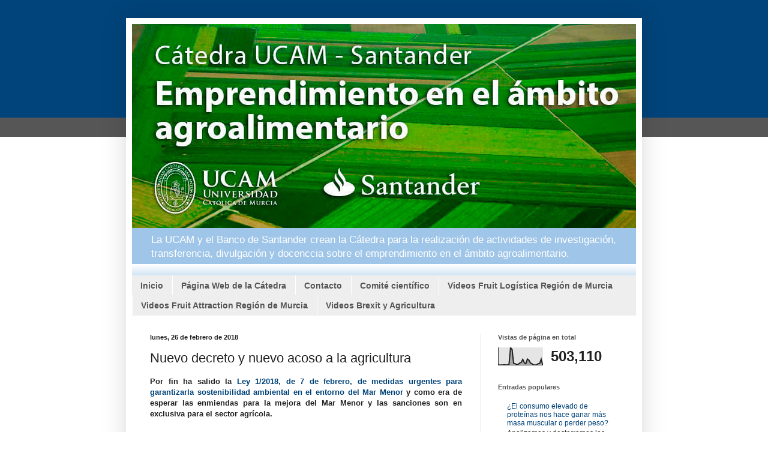

--- FILE ---
content_type: text/html; charset=UTF-8
request_url: https://catedraagro.ucam.edu/2018/02/nuevo-decreto-y-nuevo-acoso-la.html
body_size: 13788
content:
<!DOCTYPE html>
<html class='v2' dir='ltr' lang='es'>
<head>
<link href='https://www.blogger.com/static/v1/widgets/335934321-css_bundle_v2.css' rel='stylesheet' type='text/css'/>
<meta content='width=1100' name='viewport'/>
<meta content='text/html; charset=UTF-8' http-equiv='Content-Type'/>
<meta content='blogger' name='generator'/>
<link href='https://catedraagro.ucam.edu/favicon.ico' rel='icon' type='image/x-icon'/>
<link href='http://catedraagro.ucam.edu/2018/02/nuevo-decreto-y-nuevo-acoso-la.html' rel='canonical'/>
<link rel="alternate" type="application/atom+xml" title="Cátedra Emprendimiento en el Ámbito Agroalimentario - Atom" href="https://catedraagro.ucam.edu/feeds/posts/default" />
<link rel="alternate" type="application/rss+xml" title="Cátedra Emprendimiento en el Ámbito Agroalimentario - RSS" href="https://catedraagro.ucam.edu/feeds/posts/default?alt=rss" />
<link rel="service.post" type="application/atom+xml" title="Cátedra Emprendimiento en el Ámbito Agroalimentario - Atom" href="https://www.blogger.com/feeds/3458258332378084592/posts/default" />

<link rel="alternate" type="application/atom+xml" title="Cátedra Emprendimiento en el Ámbito Agroalimentario - Atom" href="https://catedraagro.ucam.edu/feeds/3282973798905825586/comments/default" />
<!--Can't find substitution for tag [blog.ieCssRetrofitLinks]-->
<link href='https://blogger.googleusercontent.com/img/b/R29vZ2xl/AVvXsEjnWdp1Vkzg3N7Sbg4xhx4V5pUiIk9Uc40a5AIq7vAnDgcjTEzVI15Jt-X-IJ5YaqxoL-hbl-cjAwzCFsaC1_j-Sg19yvdVanO6z0eqe5hKbllyF1_eIcmaUwXcE_vhaUApGgsRSo81Z3a1/s640/EE73BAD9-0B3A-4967-9340-2CD3CB4FD3FC.jpeg' rel='image_src'/>
<meta content='http://catedraagro.ucam.edu/2018/02/nuevo-decreto-y-nuevo-acoso-la.html' property='og:url'/>
<meta content='Nuevo decreto y nuevo acoso a la agricultura' property='og:title'/>
<meta content=' Por fin ha salido la Ley 1/2018, de 7 de febrero, de medidas urgentes para garantizarla sostenibilidad ambiental en el entorno del Mar Meno...' property='og:description'/>
<meta content='https://blogger.googleusercontent.com/img/b/R29vZ2xl/AVvXsEjnWdp1Vkzg3N7Sbg4xhx4V5pUiIk9Uc40a5AIq7vAnDgcjTEzVI15Jt-X-IJ5YaqxoL-hbl-cjAwzCFsaC1_j-Sg19yvdVanO6z0eqe5hKbllyF1_eIcmaUwXcE_vhaUApGgsRSo81Z3a1/w1200-h630-p-k-no-nu/EE73BAD9-0B3A-4967-9340-2CD3CB4FD3FC.jpeg' property='og:image'/>
<title>Cátedra Emprendimiento en el Ámbito Agroalimentario: Nuevo decreto y nuevo acoso a la agricultura</title>
<style id='page-skin-1' type='text/css'><!--
/*
-----------------------------------------------
Blogger Template Style
Name:     Simple
Designer: Blogger
URL:      www.blogger.com
----------------------------------------------- */
/* Content
----------------------------------------------- */
body {
font: normal normal 12px Arial, Tahoma, Helvetica, FreeSans, sans-serif;
color: #222222;
background: #ffffff url(//1.bp.blogspot.com/-rN76YKLF2ww/WJmPfelA-xI/AAAAAAAAAik/fWfyCtxzDbMybpuwrUhFgYJv_XNIaOEvACK4B/s0/bg-header.gif) repeat-x scroll top center;
padding: 0 40px 40px 40px;
}
html body .region-inner {
min-width: 0;
max-width: 100%;
width: auto;
}
h2 {
font-size: 22px;
}
a:link {
text-decoration:none;
color: #004379;
}
a:visited {
text-decoration:none;
color: #004379;
}
a:hover {
text-decoration:underline;
color: #edab00;
}
.body-fauxcolumn-outer .fauxcolumn-inner {
background: transparent none repeat scroll top left;
_background-image: none;
}
.body-fauxcolumn-outer .cap-top {
position: absolute;
z-index: 1;
height: 400px;
width: 100%;
}
.body-fauxcolumn-outer .cap-top .cap-left {
width: 100%;
background: transparent none repeat-x scroll top left;
_background-image: none;
}
.content-outer {
-moz-box-shadow: 0 0 40px rgba(0, 0, 0, .15);
-webkit-box-shadow: 0 0 5px rgba(0, 0, 0, .15);
-goog-ms-box-shadow: 0 0 10px #333333;
box-shadow: 0 0 40px rgba(0, 0, 0, .15);
margin-bottom: 1px;
}
.content-inner {
padding: 10px 10px;
}
.content-inner {
background-color: #ffffff;
}
/* Header
----------------------------------------------- */
.header-outer {
background: #9fc5e8 url(https://resources.blogblog.com/blogblog/data/1kt/simple/gradients_light.png) repeat-x scroll 0 -400px;
_background-image: none;
}
.Header h1 {
font: normal normal 60px Arial, Tahoma, Helvetica, FreeSans, sans-serif;
color: #ffffff;
text-shadow: 1px 2px 3px rgba(0, 0, 0, .2);
}
.Header h1 a {
color: #ffffff;
}
.Header .description {
font-size: 140%;
color: #ffffff;
}
.header-inner .Header .titlewrapper {
padding: 22px 30px;
}
.header-inner .Header .descriptionwrapper {
padding: 0 30px;
}
/* Tabs
----------------------------------------------- */
.tabs-inner .section:first-child {
border-top: 0 solid #eeeeee;
}
.tabs-inner .section:first-child ul {
margin-top: -0;
border-top: 0 solid #eeeeee;
border-left: 0 solid #eeeeee;
border-right: 0 solid #eeeeee;
}
.tabs-inner .widget ul {
background: #004379 url(https://resources.blogblog.com/blogblog/data/1kt/simple/gradients_light.png) repeat-x scroll 0 -800px;
_background-image: none;
border-bottom: 1px solid #eeeeee;
margin-top: 0;
margin-left: -30px;
margin-right: -30px;
}
.tabs-inner .widget li a {
display: inline-block;
padding: .6em 1em;
font: normal bold 14px Arial, Tahoma, Helvetica, FreeSans, sans-serif;
color: #999999;
border-left: 1px solid #ffffff;
border-right: 1px solid #eeeeee;
}
.tabs-inner .widget li:first-child a {
border-left: none;
}
.tabs-inner .widget li.selected a, .tabs-inner .widget li a:hover {
color: #000000;
background-color: #004379;
text-decoration: none;
}
/* Columns
----------------------------------------------- */
.main-outer {
border-top: 0 solid #eeeeee;
}
.fauxcolumn-left-outer .fauxcolumn-inner {
border-right: 1px solid #eeeeee;
}
.fauxcolumn-right-outer .fauxcolumn-inner {
border-left: 1px solid #eeeeee;
}
/* Headings
----------------------------------------------- */
div.widget > h2,
div.widget h2.title {
margin: 0 0 1em 0;
font: normal bold 11px Arial, Tahoma, Helvetica, FreeSans, sans-serif;
color: #565656;
}
/* Widgets
----------------------------------------------- */
.widget .zippy {
color: #999999;
text-shadow: 2px 2px 1px rgba(0, 0, 0, .1);
}
.widget .popular-posts ul {
list-style: none;
}
/* Posts
----------------------------------------------- */
h2.date-header {
font: normal bold 11px Arial, Tahoma, Helvetica, FreeSans, sans-serif;
}
.date-header span {
background-color: transparent;
color: #222222;
padding: inherit;
letter-spacing: inherit;
margin: inherit;
}
.main-inner {
padding-top: 30px;
padding-bottom: 30px;
}
.main-inner .column-center-inner {
padding: 0 15px;
}
.main-inner .column-center-inner .section {
margin: 0 15px;
}
.post {
margin: 0 0 25px 0;
}
h3.post-title, .comments h4 {
font: normal normal 22px Arial, Tahoma, Helvetica, FreeSans, sans-serif;
margin: .75em 0 0;
}
.post-body {
font-size: 110%;
line-height: 1.4;
position: relative;
}
.post-body img, .post-body .tr-caption-container, .Profile img, .Image img,
.BlogList .item-thumbnail img {
padding: 2px;
background: #ffffff;
border: 1px solid #eeeeee;
-moz-box-shadow: 1px 1px 5px rgba(0, 0, 0, .1);
-webkit-box-shadow: 1px 1px 5px rgba(0, 0, 0, .1);
box-shadow: 1px 1px 5px rgba(0, 0, 0, .1);
}
.post-body img, .post-body .tr-caption-container {
padding: 5px;
}
.post-body .tr-caption-container {
color: #222222;
}
.post-body .tr-caption-container img {
padding: 0;
background: transparent;
border: none;
-moz-box-shadow: 0 0 0 rgba(0, 0, 0, .1);
-webkit-box-shadow: 0 0 0 rgba(0, 0, 0, .1);
box-shadow: 0 0 0 rgba(0, 0, 0, .1);
}
.post-header {
margin: 0 0 1.5em;
line-height: 1.6;
font-size: 90%;
}
.post-footer {
margin: 20px -2px 0;
padding: 5px 10px;
color: #666666;
background-color: #f9f9f9;
border-bottom: 1px solid #eeeeee;
line-height: 1.6;
font-size: 90%;
}
#comments .comment-author {
padding-top: 1.5em;
border-top: 1px solid #eeeeee;
background-position: 0 1.5em;
}
#comments .comment-author:first-child {
padding-top: 0;
border-top: none;
}
.avatar-image-container {
margin: .2em 0 0;
}
#comments .avatar-image-container img {
border: 1px solid #eeeeee;
}
/* Comments
----------------------------------------------- */
.comments .comments-content .icon.blog-author {
background-repeat: no-repeat;
background-image: url([data-uri]);
}
.comments .comments-content .loadmore a {
border-top: 1px solid #999999;
border-bottom: 1px solid #999999;
}
.comments .comment-thread.inline-thread {
background-color: #f9f9f9;
}
.comments .continue {
border-top: 2px solid #999999;
}
/* Accents
---------------------------------------------- */
.section-columns td.columns-cell {
border-left: 1px solid #eeeeee;
}
.blog-pager {
background: transparent none no-repeat scroll top center;
}
.blog-pager-older-link, .home-link,
.blog-pager-newer-link {
background-color: #ffffff;
padding: 5px;
}
.footer-outer {
border-top: 0 dashed #bbbbbb;
}
/* Mobile
----------------------------------------------- */
body.mobile  {
background-size: auto;
}
.mobile .body-fauxcolumn-outer {
background: transparent none repeat scroll top left;
}
.mobile .body-fauxcolumn-outer .cap-top {
background-size: 100% auto;
}
.mobile .content-outer {
-webkit-box-shadow: 0 0 3px rgba(0, 0, 0, .15);
box-shadow: 0 0 3px rgba(0, 0, 0, .15);
}
.mobile .tabs-inner .widget ul {
margin-left: 0;
margin-right: 0;
}
.mobile .post {
margin: 0;
}
.mobile .main-inner .column-center-inner .section {
margin: 0;
}
.mobile .date-header span {
padding: 0.1em 10px;
margin: 0 -10px;
}
.mobile h3.post-title {
margin: 0;
}
.mobile .blog-pager {
background: transparent none no-repeat scroll top center;
}
.mobile .footer-outer {
border-top: none;
}
.mobile .main-inner, .mobile .footer-inner {
background-color: #ffffff;
}
.mobile-index-contents {
color: #222222;
}
.mobile-link-button {
background-color: #004379;
}
.mobile-link-button a:link, .mobile-link-button a:visited {
color: #ffffff;
}
.mobile .tabs-inner .section:first-child {
border-top: none;
}
.mobile .tabs-inner .PageList .widget-content {
background-color: #004379;
color: #000000;
border-top: 1px solid #eeeeee;
border-bottom: 1px solid #eeeeee;
}
.mobile .tabs-inner .PageList .widget-content .pagelist-arrow {
border-left: 1px solid #eeeeee;
}
.tabs-inner .widget li.selected a, .tabs-inner .widget li a:hover{
color: white;
}
.tabs .widget li, .tabs .widget li{
background-color: #eeeeee;
}
.tabs-inner .widget li a{
color: #565656;
}
.tabs-inner .widget ul{
background: #eeeeee;
}
img#Header1_headerimg {
max-width: 100%;
height: auto;
}
--></style>
<style id='template-skin-1' type='text/css'><!--
body {
min-width: 860px;
}
.content-outer, .content-fauxcolumn-outer, .region-inner {
min-width: 860px;
max-width: 860px;
_width: 860px;
}
.main-inner .columns {
padding-left: 0px;
padding-right: 260px;
}
.main-inner .fauxcolumn-center-outer {
left: 0px;
right: 260px;
/* IE6 does not respect left and right together */
_width: expression(this.parentNode.offsetWidth -
parseInt("0px") -
parseInt("260px") + 'px');
}
.main-inner .fauxcolumn-left-outer {
width: 0px;
}
.main-inner .fauxcolumn-right-outer {
width: 260px;
}
.main-inner .column-left-outer {
width: 0px;
right: 100%;
margin-left: -0px;
}
.main-inner .column-right-outer {
width: 260px;
margin-right: -260px;
}
#layout {
min-width: 0;
}
#layout .content-outer {
min-width: 0;
width: 800px;
}
#layout .region-inner {
min-width: 0;
width: auto;
}
body#layout div.add_widget {
padding: 8px;
}
body#layout div.add_widget a {
margin-left: 32px;
}
--></style>
<style>
    body {background-image:url(\/\/1.bp.blogspot.com\/-rN76YKLF2ww\/WJmPfelA-xI\/AAAAAAAAAik\/fWfyCtxzDbMybpuwrUhFgYJv_XNIaOEvACK4B\/s0\/bg-header.gif);}
    
@media (max-width: 200px) { body {background-image:url(\/\/1.bp.blogspot.com\/-rN76YKLF2ww\/WJmPfelA-xI\/AAAAAAAAAik\/fWfyCtxzDbMybpuwrUhFgYJv_XNIaOEvACK4B\/w200\/bg-header.gif);}}
@media (max-width: 400px) and (min-width: 201px) { body {background-image:url(\/\/1.bp.blogspot.com\/-rN76YKLF2ww\/WJmPfelA-xI\/AAAAAAAAAik\/fWfyCtxzDbMybpuwrUhFgYJv_XNIaOEvACK4B\/w400\/bg-header.gif);}}
@media (max-width: 800px) and (min-width: 401px) { body {background-image:url(\/\/1.bp.blogspot.com\/-rN76YKLF2ww\/WJmPfelA-xI\/AAAAAAAAAik\/fWfyCtxzDbMybpuwrUhFgYJv_XNIaOEvACK4B\/w800\/bg-header.gif);}}
@media (max-width: 1200px) and (min-width: 801px) { body {background-image:url(\/\/1.bp.blogspot.com\/-rN76YKLF2ww\/WJmPfelA-xI\/AAAAAAAAAik\/fWfyCtxzDbMybpuwrUhFgYJv_XNIaOEvACK4B\/w1200\/bg-header.gif);}}
/* Last tag covers anything over one higher than the previous max-size cap. */
@media (min-width: 1201px) { body {background-image:url(\/\/1.bp.blogspot.com\/-rN76YKLF2ww\/WJmPfelA-xI\/AAAAAAAAAik\/fWfyCtxzDbMybpuwrUhFgYJv_XNIaOEvACK4B\/w1600\/bg-header.gif);}}
  </style>
<link href='https://www.blogger.com/dyn-css/authorization.css?targetBlogID=3458258332378084592&amp;zx=dda3d5dc-72e1-42a4-9533-a6faacd4e58f' media='none' onload='if(media!=&#39;all&#39;)media=&#39;all&#39;' rel='stylesheet'/><noscript><link href='https://www.blogger.com/dyn-css/authorization.css?targetBlogID=3458258332378084592&amp;zx=dda3d5dc-72e1-42a4-9533-a6faacd4e58f' rel='stylesheet'/></noscript>
<meta name='google-adsense-platform-account' content='ca-host-pub-1556223355139109'/>
<meta name='google-adsense-platform-domain' content='blogspot.com'/>

</head>
<body class='loading variant-bold'>
<div class='navbar no-items section' id='navbar' name='Barra de navegación'>
</div>
<div class='body-fauxcolumns'>
<div class='fauxcolumn-outer body-fauxcolumn-outer'>
<div class='cap-top'>
<div class='cap-left'></div>
<div class='cap-right'></div>
</div>
<div class='fauxborder-left'>
<div class='fauxborder-right'></div>
<div class='fauxcolumn-inner'>
</div>
</div>
<div class='cap-bottom'>
<div class='cap-left'></div>
<div class='cap-right'></div>
</div>
</div>
</div>
<div class='content'>
<div class='content-fauxcolumns'>
<div class='fauxcolumn-outer content-fauxcolumn-outer'>
<div class='cap-top'>
<div class='cap-left'></div>
<div class='cap-right'></div>
</div>
<div class='fauxborder-left'>
<div class='fauxborder-right'></div>
<div class='fauxcolumn-inner'>
</div>
</div>
<div class='cap-bottom'>
<div class='cap-left'></div>
<div class='cap-right'></div>
</div>
</div>
</div>
<div class='content-outer'>
<div class='content-cap-top cap-top'>
<div class='cap-left'></div>
<div class='cap-right'></div>
</div>
<div class='fauxborder-left content-fauxborder-left'>
<div class='fauxborder-right content-fauxborder-right'></div>
<div class='content-inner'>
<header>
<div class='header-outer'>
<div class='header-cap-top cap-top'>
<div class='cap-left'></div>
<div class='cap-right'></div>
</div>
<div class='fauxborder-left header-fauxborder-left'>
<div class='fauxborder-right header-fauxborder-right'></div>
<div class='region-inner header-inner'>
<div class='header section' id='header' name='Cabecera'><div class='widget Header' data-version='1' id='Header1'>
<div id='header-inner'>
<a href='https://catedraagro.ucam.edu/' style='display: block'>
<img alt='Cátedra Emprendimiento en el Ámbito Agroalimentario' height='340px; ' id='Header1_headerimg' src='https://blogger.googleusercontent.com/img/b/R29vZ2xl/AVvXsEgVUHWkB-jA2-6q5ixEIRllu9r-XUMUDLW_zyQ_nScY71WvySyQZZfiIy3tjf0uze1xA7tJ6upRsloEgo33_IQ0O7NmxllCV-uIZPh-dhXfP3htZA1TNH5XkUppKySOH35LJLKAUL6dFziM/s1600/slide-catedra.jpg' style='display: block' width='840px; '/>
</a>
<div class='descriptionwrapper'>
<p class='description'><span>La UCAM y el Banco de Santander crean la Cátedra para la realización de actividades de investigación, transferencia, divulgación y docenccia sobre el emprendimiento en el ámbito agroalimentario. </span></p>
</div>
</div>
</div></div>
</div>
</div>
<div class='header-cap-bottom cap-bottom'>
<div class='cap-left'></div>
<div class='cap-right'></div>
</div>
</div>
</header>
<div class='tabs-outer'>
<div class='tabs-cap-top cap-top'>
<div class='cap-left'></div>
<div class='cap-right'></div>
</div>
<div class='fauxborder-left tabs-fauxborder-left'>
<div class='fauxborder-right tabs-fauxborder-right'></div>
<div class='region-inner tabs-inner'>
<div class='tabs section' id='crosscol' name='Multicolumnas'><div class='widget PageList' data-version='1' id='PageList1'>
<h2>Menú</h2>
<div class='widget-content'>
<ul>
<li>
<a href='https://catedraagro.ucam.edu/'>Inicio</a>
</li>
<li>
<a href='http://www.ucam.edu/universidad/catedras/emprendimiento-ambito-agroalimentario'>Página Web de la Cátedra</a>
</li>
<li>
<a href='https://catedraagro.ucam.edu/p/contacto_31.html'>Contacto</a>
</li>
<li>
<a href='https://catedraagro.ucam.edu/p/comite-cientifico.html'>Comité científico</a>
</li>
<li>
<a href='https://catedraagro.ucam.edu/p/videos-de-interes.html'>Videos Fruit Logística Región de Murcia</a>
</li>
<li>
<a href='https://catedraagro.ucam.edu/p/videos-fruit-attraction-region-de-murcia.html'>Videos Fruit Attraction Región de Murcia</a>
</li>
<li>
<a href='https://catedraagro.ucam.edu/p/brexit-y-agricultura.html'>Videos Brexit y Agricultura</a>
</li>
</ul>
<div class='clear'></div>
</div>
</div></div>
<div class='tabs no-items section' id='crosscol-overflow' name='Cross-Column 2'></div>
</div>
</div>
<div class='tabs-cap-bottom cap-bottom'>
<div class='cap-left'></div>
<div class='cap-right'></div>
</div>
</div>
<div class='main-outer'>
<div class='main-cap-top cap-top'>
<div class='cap-left'></div>
<div class='cap-right'></div>
</div>
<div class='fauxborder-left main-fauxborder-left'>
<div class='fauxborder-right main-fauxborder-right'></div>
<div class='region-inner main-inner'>
<div class='columns fauxcolumns'>
<div class='fauxcolumn-outer fauxcolumn-center-outer'>
<div class='cap-top'>
<div class='cap-left'></div>
<div class='cap-right'></div>
</div>
<div class='fauxborder-left'>
<div class='fauxborder-right'></div>
<div class='fauxcolumn-inner'>
</div>
</div>
<div class='cap-bottom'>
<div class='cap-left'></div>
<div class='cap-right'></div>
</div>
</div>
<div class='fauxcolumn-outer fauxcolumn-left-outer'>
<div class='cap-top'>
<div class='cap-left'></div>
<div class='cap-right'></div>
</div>
<div class='fauxborder-left'>
<div class='fauxborder-right'></div>
<div class='fauxcolumn-inner'>
</div>
</div>
<div class='cap-bottom'>
<div class='cap-left'></div>
<div class='cap-right'></div>
</div>
</div>
<div class='fauxcolumn-outer fauxcolumn-right-outer'>
<div class='cap-top'>
<div class='cap-left'></div>
<div class='cap-right'></div>
</div>
<div class='fauxborder-left'>
<div class='fauxborder-right'></div>
<div class='fauxcolumn-inner'>
</div>
</div>
<div class='cap-bottom'>
<div class='cap-left'></div>
<div class='cap-right'></div>
</div>
</div>
<!-- corrects IE6 width calculation -->
<div class='columns-inner'>
<div class='column-center-outer'>
<div class='column-center-inner'>
<div class='main section' id='main' name='Principal'><div class='widget Blog' data-version='1' id='Blog1'>
<div class='blog-posts hfeed'>

          <div class="date-outer">
        
<h2 class='date-header'><span>lunes, 26 de febrero de 2018</span></h2>

          <div class="date-posts">
        
<div class='post-outer'>
<div class='post hentry uncustomized-post-template' itemprop='blogPost' itemscope='itemscope' itemtype='http://schema.org/BlogPosting'>
<meta content='https://blogger.googleusercontent.com/img/b/R29vZ2xl/AVvXsEjnWdp1Vkzg3N7Sbg4xhx4V5pUiIk9Uc40a5AIq7vAnDgcjTEzVI15Jt-X-IJ5YaqxoL-hbl-cjAwzCFsaC1_j-Sg19yvdVanO6z0eqe5hKbllyF1_eIcmaUwXcE_vhaUApGgsRSo81Z3a1/s640/EE73BAD9-0B3A-4967-9340-2CD3CB4FD3FC.jpeg' itemprop='image_url'/>
<meta content='3458258332378084592' itemprop='blogId'/>
<meta content='3282973798905825586' itemprop='postId'/>
<a name='3282973798905825586'></a>
<h3 class='post-title entry-title' itemprop='name'>
Nuevo decreto y nuevo acoso a la agricultura
</h3>
<div class='post-header'>
<div class='post-header-line-1'></div>
</div>
<div class='post-body entry-content' id='post-body-3282973798905825586' itemprop='description articleBody'>
<div style="text-align: justify;">
<b>Por fin ha salido la <a href="https://www.borm.es/borm/documento?obj=anu&amp;id=764855">Ley 1/2018, de 7 de febrero, de medidas urgentes para garantizarla sostenibilidad ambiental en el entorno del Mar Menor</a> y como era de esperar las enmiendas para la mejora del Mar Menor y las sanciones son en exclusiva para el sector agrícola.</b></div>
<div style="text-align: justify;">
<b><br /></b></div>
<div style="text-align: justify;">
<b></b><br />
<a name="more"></a><b><br /></b></div>
<div style="text-align: justify;">
<div style="background-color: white; color: #323232; font-family: Verdana, Geneva, sans-serif; font-size: 14px;">
Enseguida nos pondremos con ellas a ver que nos siguen exigiendo, pero mientras tanto, hemos estado leyendo un poco y en &nbsp;julio del 2016, en el&nbsp;<b>&#8220;Análisis de soluciones para el objeto de vertido cero proveniente del campo de Cartagena "</b>, se especificaba que reducir la carga contaminante al Mar Menor, debían de contribuir&nbsp;<b>TODOS LOS SECTORES CONTAMINANTES</b>, tales como el sector agrícola, ganadero, urbano, industrial..., parece que el resto de partes se les han olvidado.</div>
<br style="background-color: white; color: #323232; font-family: Verdana, Geneva, sans-serif; font-size: 14px; text-align: left;" />
<span style="background-color: white; color: #323232; font-family: &quot;verdana&quot; , &quot;geneva&quot; , sans-serif; font-size: 14px; text-align: left;">Os dejamos unos extractos de este Análisis y vosotros decidís, pero yo no llego a entender, porque a priori, los estudios dan por hecho que el daño es de VARIOS SECTORES y con el paso del tiempo, el único sector acosado es el agricola.</span><br />
<div class="separator" style="background-color: white; clear: both; color: #323232; font-family: Verdana, Geneva, sans-serif; font-size: 14px; text-align: center;">
<a href="https://blogger.googleusercontent.com/img/b/R29vZ2xl/AVvXsEjnWdp1Vkzg3N7Sbg4xhx4V5pUiIk9Uc40a5AIq7vAnDgcjTEzVI15Jt-X-IJ5YaqxoL-hbl-cjAwzCFsaC1_j-Sg19yvdVanO6z0eqe5hKbllyF1_eIcmaUwXcE_vhaUApGgsRSo81Z3a1/s1600/EE73BAD9-0B3A-4967-9340-2CD3CB4FD3FC.jpeg" imageanchor="1" style="clear: left; color: #1d7c17; float: left; margin-bottom: 1em; margin-right: 1em; text-decoration: none;"></a><a href="https://blogger.googleusercontent.com/img/b/R29vZ2xl/AVvXsEjnWdp1Vkzg3N7Sbg4xhx4V5pUiIk9Uc40a5AIq7vAnDgcjTEzVI15Jt-X-IJ5YaqxoL-hbl-cjAwzCFsaC1_j-Sg19yvdVanO6z0eqe5hKbllyF1_eIcmaUwXcE_vhaUApGgsRSo81Z3a1/s1600/EE73BAD9-0B3A-4967-9340-2CD3CB4FD3FC.jpeg" imageanchor="1" style="clear: left; color: #1d7c17; float: left; margin-bottom: 1em; margin-right: 1em; text-align: left; text-decoration: none;"><img border="0" data-original-height="1020" data-original-width="1200" height="542" src="https://blogger.googleusercontent.com/img/b/R29vZ2xl/AVvXsEjnWdp1Vkzg3N7Sbg4xhx4V5pUiIk9Uc40a5AIq7vAnDgcjTEzVI15Jt-X-IJ5YaqxoL-hbl-cjAwzCFsaC1_j-Sg19yvdVanO6z0eqe5hKbllyF1_eIcmaUwXcE_vhaUApGgsRSo81Z3a1/s640/EE73BAD9-0B3A-4967-9340-2CD3CB4FD3FC.jpeg" style="background-attachment: initial; background-clip: initial; background-image: initial; background-origin: initial; background-position: initial; background-repeat: initial; background-size: initial; border-radius: 0px; border: 1px solid rgb(203, 203, 203); box-shadow: rgba(0, 0, 0, 0.2) 0px 0px 0px; padding: 8px; position: relative;" width="640" /></a><a href="https://blogger.googleusercontent.com/img/b/R29vZ2xl/AVvXsEhMdjQb57GiTq0aNKuS2Y_vin-cf68lnLuWENALuAmOByNhT7YgSlrYgph2g9Uuj-wOKODYMOUHaaRijjK1TalYYZgUWhAM_H-ur3XQjw4HG1UkZxUHR2RyR599BcZrd8Opr7nuzxkc6eT0/s1600/E8B5F096-4D58-43EE-B646-2D17065C0C5E.jpeg" imageanchor="1" style="clear: left; color: #32d429; float: left; margin-bottom: 1em; margin-right: 1em;"><img border="0" data-original-height="529" data-original-width="1192" height="283" src="https://blogger.googleusercontent.com/img/b/R29vZ2xl/AVvXsEhMdjQb57GiTq0aNKuS2Y_vin-cf68lnLuWENALuAmOByNhT7YgSlrYgph2g9Uuj-wOKODYMOUHaaRijjK1TalYYZgUWhAM_H-ur3XQjw4HG1UkZxUHR2RyR599BcZrd8Opr7nuzxkc6eT0/s640/E8B5F096-4D58-43EE-B646-2D17065C0C5E.jpeg" style="background-attachment: initial; background-clip: initial; background-image: initial; background-origin: initial; background-position: initial; background-repeat: initial; background-size: initial; border-radius: 0px; border: 1px solid rgb(203, 203, 203); box-shadow: rgba(0, 0, 0, 0.2) 0px 0px 0px; padding: 8px; position: relative;" width="640" /></a></div>
<div>
<br /></div>
</div>
<div style='clear: both;'></div>
</div>
<div class='post-footer'>
<div class='post-footer-line post-footer-line-1'>
<span class='post-author vcard'>
Publicado por
<span class='fn' itemprop='author' itemscope='itemscope' itemtype='http://schema.org/Person'>
<meta content='https://www.blogger.com/profile/10588644432003843645' itemprop='url'/>
<a class='g-profile' href='https://www.blogger.com/profile/10588644432003843645' rel='author' title='author profile'>
<span itemprop='name'>Catedra UCAM-Santander</span>
</a>
</span>
</span>
<span class='post-timestamp'>
en
<meta content='http://catedraagro.ucam.edu/2018/02/nuevo-decreto-y-nuevo-acoso-la.html' itemprop='url'/>
<a class='timestamp-link' href='https://catedraagro.ucam.edu/2018/02/nuevo-decreto-y-nuevo-acoso-la.html' rel='bookmark' title='permanent link'><abbr class='published' itemprop='datePublished' title='2018-02-26T09:44:00+01:00'>9:44</abbr></a>
</span>
<span class='post-comment-link'>
</span>
<span class='post-icons'>
<span class='item-control blog-admin pid-1845347933'>
<a href='https://www.blogger.com/post-edit.g?blogID=3458258332378084592&postID=3282973798905825586&from=pencil' title='Editar entrada'>
<img alt='' class='icon-action' height='18' src='https://resources.blogblog.com/img/icon18_edit_allbkg.gif' width='18'/>
</a>
</span>
</span>
<div class='post-share-buttons goog-inline-block'>
<a class='goog-inline-block share-button sb-email' href='https://www.blogger.com/share-post.g?blogID=3458258332378084592&postID=3282973798905825586&target=email' target='_blank' title='Enviar por correo electrónico'><span class='share-button-link-text'>Enviar por correo electrónico</span></a><a class='goog-inline-block share-button sb-blog' href='https://www.blogger.com/share-post.g?blogID=3458258332378084592&postID=3282973798905825586&target=blog' onclick='window.open(this.href, "_blank", "height=270,width=475"); return false;' target='_blank' title='Escribe un blog'><span class='share-button-link-text'>Escribe un blog</span></a><a class='goog-inline-block share-button sb-twitter' href='https://www.blogger.com/share-post.g?blogID=3458258332378084592&postID=3282973798905825586&target=twitter' target='_blank' title='Compartir en X'><span class='share-button-link-text'>Compartir en X</span></a><a class='goog-inline-block share-button sb-facebook' href='https://www.blogger.com/share-post.g?blogID=3458258332378084592&postID=3282973798905825586&target=facebook' onclick='window.open(this.href, "_blank", "height=430,width=640"); return false;' target='_blank' title='Compartir con Facebook'><span class='share-button-link-text'>Compartir con Facebook</span></a><a class='goog-inline-block share-button sb-pinterest' href='https://www.blogger.com/share-post.g?blogID=3458258332378084592&postID=3282973798905825586&target=pinterest' target='_blank' title='Compartir en Pinterest'><span class='share-button-link-text'>Compartir en Pinterest</span></a>
</div>
</div>
<div class='post-footer-line post-footer-line-2'>
<span class='post-labels'>
Etiquetas:
<a href='https://catedraagro.ucam.edu/search/label/Defensa%20del%20Campo%20Murciano' rel='tag'>Defensa del Campo Murciano</a>
</span>
</div>
<div class='post-footer-line post-footer-line-3'>
<span class='post-location'>
</span>
</div>
</div>
</div>
<div class='comments' id='comments'>
<a name='comments'></a>
</div>
</div>

        </div></div>
      
</div>
<div class='blog-pager' id='blog-pager'>
<span id='blog-pager-newer-link'>
<a class='blog-pager-newer-link' href='https://catedraagro.ucam.edu/2018/02/con-las-cooperativas-virtuales-en-auge.html' id='Blog1_blog-pager-newer-link' title='Entrada más reciente'>Entrada más reciente</a>
</span>
<span id='blog-pager-older-link'>
<a class='blog-pager-older-link' href='https://catedraagro.ucam.edu/2018/02/espana-celebra-la-iii-edicion-del-dia.html' id='Blog1_blog-pager-older-link' title='Entrada antigua'>Entrada antigua</a>
</span>
<a class='home-link' href='https://catedraagro.ucam.edu/'>Inicio</a>
</div>
<div class='clear'></div>
<div class='post-feeds'>
</div>
</div></div>
</div>
</div>
<div class='column-left-outer'>
<div class='column-left-inner'>
<aside>
</aside>
</div>
</div>
<div class='column-right-outer'>
<div class='column-right-inner'>
<aside>
<div class='sidebar section' id='sidebar-right-1'><div class='widget Stats' data-version='1' id='Stats1'>
<h2>Vistas de página en total</h2>
<div class='widget-content'>
<div id='Stats1_content' style='display: none;'>
<script src='https://www.gstatic.com/charts/loader.js' type='text/javascript'></script>
<span id='Stats1_sparklinespan' style='display:inline-block; width:75px; height:30px'></span>
<span class='counter-wrapper text-counter-wrapper' id='Stats1_totalCount'>
</span>
<div class='clear'></div>
</div>
</div>
</div><div class='widget PopularPosts' data-version='1' id='PopularPosts1'>
<h2>Entradas populares</h2>
<div class='widget-content popular-posts'>
<ul>
<li>
<div class='item-content'>
<div class='item-title'><a href='https://catedraagro.ucam.edu/2018/06/el-consumo-elevado-de-proteinas-nos.html'>&#191;El consumo elevado de proteínas nos hace ganar más masa muscular o perder peso?</a></div>
<div class='item-snippet'> Analizamos y desterramos los mitos de la nutrición con J.M. Mulet en la presentación de su libro.   </div>
</div>
<div style='clear: both;'></div>
</li>
<li>
<div class='item-content'>
<div class='item-thumbnail'>
<a href='https://catedraagro.ucam.edu/2018/10/fruit-attraction-arranca-con-la-amenaza.html' target='_blank'>
<img alt='' border='0' src='https://blogger.googleusercontent.com/img/b/R29vZ2xl/AVvXsEgclWcXqXwSm9Yhgvao_dvHu1BSmu-kbsJegA8AcZoCzmdZLdVFffZAyIxi0zegRY6Jzv5cv5QhN972FbHx9b5ssv6Obb4S968zMNT2ey0Vxp0IQsjjT-VHR6v59wnJpFmPWatyK9AziHAz/w72-h72-p-k-no-nu/5572_181023fruitattraction1.jpg'/>
</a>
</div>
<div class='item-title'><a href='https://catedraagro.ucam.edu/2018/10/fruit-attraction-arranca-con-la-amenaza.html'>Fruit Attraction arranca con la 'amenaza' al trasvase en boca de todos</a></div>
<div class='item-snippet'> En la inauguración de Fruit Attraction, López Miras traslada al ministro Luis de Planas la &#8220;preocupación de productores y exportadores&#8221; y a...</div>
</div>
<div style='clear: both;'></div>
</li>
<li>
<div class='item-content'>
<div class='item-thumbnail'>
<a href='https://catedraagro.ucam.edu/2018/10/mas-del-30-por-ciento-de-jovenes.html' target='_blank'>
<img alt='' border='0' src='https://blogger.googleusercontent.com/img/b/R29vZ2xl/AVvXsEjqyVGSECeT7f_KO0ovcbKHC0gK4q0ztp-9vCGkz-D-k5WgNH7_a-orJTn5HVtqlXZ_CVIrzzr8pCVsf3wImeJ-nNWQ1y8Pkhg0DmJNxVDEfmgs238WQYRXOAF92WNRxrHs1l2P1j6kKM6r/w72-h72-p-k-no-nu/95736-IMG_5474.jpg'/>
</a>
</div>
<div class='item-title'><a href='https://catedraagro.ucam.edu/2018/10/mas-del-30-por-ciento-de-jovenes.html'> Más del 30 por ciento de jóvenes agricultores perceptores de ayudas agrarias en la Región de Murcia son mujeres </a></div>
<div class='item-snippet'> La Región de Murcia&#160;se sitúa como la segunda comunidad que más mujeres empleadas tiene en el sector agrario   </div>
</div>
<div style='clear: both;'></div>
</li>
<li>
<div class='item-content'>
<div class='item-thumbnail'>
<a href='https://catedraagro.ucam.edu/2018/07/un-anochecer-magico-entre-vinedos.html' target='_blank'>
<img alt='' border='0' src='https://blogger.googleusercontent.com/img/b/R29vZ2xl/AVvXsEhSqdvWEbYMWQqgEqCfejJv_UVNK4eOratbzEBgwhtSmQRNll1sxYnnSaEtXHpl-WknE-_ePKoeKSkMl6fvE7Jb97fU49bleyShDKp-qSsDIVCvQGB1mhFSG6dVRxbWIhW-an7llP1C4MxF/w72-h72-p-k-no-nu/img_17691.jpg'/>
</a>
</div>
<div class='item-title'><a href='https://catedraagro.ucam.edu/2018/07/un-anochecer-magico-entre-vinedos.html'>Un anochecer mágico entre viñedos</a></div>
<div class='item-snippet'> La experiencia &#39;Sunset by Casa Rojo&#39; aporta una experiencia turística, gastronómica y enoógica viendo anochecer entre los viñedos d...</div>
</div>
<div style='clear: both;'></div>
</li>
<li>
<div class='item-content'>
<div class='item-thumbnail'>
<a href='https://catedraagro.ucam.edu/2018/08/el-gobierno-central-acuerda-trabajar.html' target='_blank'>
<img alt='' border='0' src='https://blogger.googleusercontent.com/img/b/R29vZ2xl/AVvXsEizbZ33iC9jBQHtScb0GhuxTD7WDF2jbleHcmEG1pKLGCeD6HnC0q2aX3NpMHTV0FN1bkexWkyhhMG04T-xQ0s4j5uYYHc0tGPONtmlg3VuXAcEUf64ODfSxjuqCgU8y1-4CMiQmhdMH3iD/w72-h72-p-k-no-nu/1480323.jpg'/>
</a>
</div>
<div class='item-title'><a href='https://catedraagro.ucam.edu/2018/08/el-gobierno-central-acuerda-trabajar.html'>El Gobierno central acuerda trabajar con la Federación de Municipios en la gestión integral del agua</a></div>
<div class='item-snippet'> La ministra para la Transición Ecológica, Teresa Ribera, ha acordado crear un grupo de trabajo conjunto con la Federación Española de Munic...</div>
</div>
<div style='clear: both;'></div>
</li>
</ul>
<div class='clear'></div>
</div>
</div><div class='widget Label' data-version='1' id='Label1'>
<h2>Categorías</h2>
<div class='widget-content list-label-widget-content'>
<ul>
<li>
<a dir='ltr' href='https://catedraagro.ucam.edu/search/label/Apoexpa'>Apoexpa</a>
<span dir='ltr'>(21)</span>
</li>
<li>
<a dir='ltr' href='https://catedraagro.ucam.edu/search/label/BORM'>BORM</a>
<span dir='ltr'>(11)</span>
</li>
<li>
<a dir='ltr' href='https://catedraagro.ucam.edu/search/label/Brexit'>Brexit</a>
<span dir='ltr'>(19)</span>
</li>
<li>
<a dir='ltr' href='https://catedraagro.ucam.edu/search/label/CARM'>CARM</a>
<span dir='ltr'>(318)</span>
</li>
<li>
<a dir='ltr' href='https://catedraagro.ucam.edu/search/label/CEBAS-CSIC'>CEBAS-CSIC</a>
<span dir='ltr'>(37)</span>
</li>
<li>
<a dir='ltr' href='https://catedraagro.ucam.edu/search/label/CHS'>CHS</a>
<span dir='ltr'>(72)</span>
</li>
<li>
<a dir='ltr' href='https://catedraagro.ucam.edu/search/label/COVID%2019'>COVID 19</a>
<span dir='ltr'>(9)</span>
</li>
<li>
<a dir='ltr' href='https://catedraagro.ucam.edu/search/label/Divulgaci%C3%B3n'>Divulgación</a>
<span dir='ltr'>(86)</span>
</li>
<li>
<a dir='ltr' href='https://catedraagro.ucam.edu/search/label/Fecoam'>Fecoam</a>
<span dir='ltr'>(35)</span>
</li>
<li>
<a dir='ltr' href='https://catedraagro.ucam.edu/search/label/Fruit%20Attraction'>Fruit Attraction</a>
<span dir='ltr'>(19)</span>
</li>
<li>
<a dir='ltr' href='https://catedraagro.ucam.edu/search/label/Fruit%20Logistica'>Fruit Logistica</a>
<span dir='ltr'>(18)</span>
</li>
<li>
<a dir='ltr' href='https://catedraagro.ucam.edu/search/label/I%2BD%2Bi'>I+D+i</a>
<span dir='ltr'>(79)</span>
</li>
<li>
<a dir='ltr' href='https://catedraagro.ucam.edu/search/label/IMIDA'>IMIDA</a>
<span dir='ltr'>(42)</span>
</li>
<li>
<a dir='ltr' href='https://catedraagro.ucam.edu/search/label/Keepcool'>Keepcool</a>
<span dir='ltr'>(10)</span>
</li>
<li>
<a dir='ltr' href='https://catedraagro.ucam.edu/search/label/La%20Opini%C3%B3n%20de%20Murcia'>La Opinión de Murcia</a>
<span dir='ltr'>(14)</span>
</li>
<li>
<a dir='ltr' href='https://catedraagro.ucam.edu/search/label/La%20Verdad'>La Verdad</a>
<span dir='ltr'>(40)</span>
</li>
<li>
<a dir='ltr' href='https://catedraagro.ucam.edu/search/label/MAPAMA'>MAPAMA</a>
<span dir='ltr'>(37)</span>
</li>
<li>
<a dir='ltr' href='https://catedraagro.ucam.edu/search/label/Mar%20Menor'>Mar Menor</a>
<span dir='ltr'>(30)</span>
</li>
<li>
<a dir='ltr' href='https://catedraagro.ucam.edu/search/label/Ministerio%20para%20la%20Transici%C3%B3n%20Ecol%C3%B3gica'>Ministerio para la Transición Ecológica</a>
<span dir='ltr'>(20)</span>
</li>
<li>
<a dir='ltr' href='https://catedraagro.ucam.edu/search/label/Murcia%20Diario'>Murcia Diario</a>
<span dir='ltr'>(71)</span>
</li>
<li>
<a dir='ltr' href='https://catedraagro.ucam.edu/search/label/Pol%C3%ADtica%20Agraria%20Com%C3%BAn%20%28PAC%29'>Política Agraria Común (PAC)</a>
<span dir='ltr'>(24)</span>
</li>
<li>
<a dir='ltr' href='https://catedraagro.ucam.edu/search/label/Programa%20de%20Desarrollo%20Rural%20%28PDR%29'>Programa de Desarrollo Rural (PDR)</a>
<span dir='ltr'>(40)</span>
</li>
<li>
<a dir='ltr' href='https://catedraagro.ucam.edu/search/label/Revista%20Alimentaria'>Revista Alimentaria</a>
<span dir='ltr'>(20)</span>
</li>
<li>
<a dir='ltr' href='https://catedraagro.ucam.edu/search/label/Revista%20Mercados'>Revista Mercados</a>
<span dir='ltr'>(20)</span>
</li>
<li>
<a dir='ltr' href='https://catedraagro.ucam.edu/search/label/ucam'>ucam</a>
<span dir='ltr'>(35)</span>
</li>
</ul>
<div class='clear'></div>
</div>
</div><div class='widget Image' data-version='1' id='Image1'>
<h2>Patrocinador</h2>
<div class='widget-content'>
<a href='https://www.bancosantander.es/es/particulares'>
<img alt='Patrocinador' height='50' id='Image1_img' src='https://blogger.googleusercontent.com/img/b/R29vZ2xl/AVvXsEhQDcwRF6nmFZMysgJ7HotkyGdiJemm-leFErGm6D7ztjDZ4CtAU4S-Oj-Ksqah5S7BEsAJ_fIodZAYhjT9SchSj8TZOTbJAGqffp-IdbG8GZdr5HoKzLHxFPs1eVI96DKn1ldFGI36gvaC/s1600/santander-bank-logo.png' width='200'/>
</a>
<br/>
</div>
<div class='clear'></div>
</div><div class='widget Image' data-version='1' id='Image3'>
<div class='widget-content'>
<a href='http://www.apoexpa.es/'>
<img alt='' height='117' id='Image3_img' src='https://blogger.googleusercontent.com/img/b/R29vZ2xl/AVvXsEiOzGd89qUBK5SXhcobnBzzt8HaXyqvMS8y6fBTdchuafjKNSIATsuOKNR7OAUNm68k10X6PUTEoGtwPv5Xg34OyG-6S24uhanX9Y4FREy8xnLLhJn4EFVVLzupPjrWLVab5fRiJu9LQ2-x/s200/LOGO_APOEXPA.jpg' width='200'/>
</a>
<br/>
</div>
<div class='clear'></div>
</div><div class='widget Image' data-version='1' id='Image4'>
<div class='widget-content'>
<a href='http://www.ctnc.es/'>
<img alt='' height='150' id='Image4_img' src='https://blogger.googleusercontent.com/img/b/R29vZ2xl/AVvXsEhqhdqlungO81VQ3LFTgO8Z2p65yw2rNgLw1zRNs0veCRHUaQivzV9NaK79JI6bOOIi9dimFPPdvmwP6zCBmyXNq8svqoatoasHy8-oY5io5WDx46t6Y961Jq4u9F3smJOBhF2c3584vD8w/s200/ctc.png' width='200'/>
</a>
<br/>
</div>
<div class='clear'></div>
</div><div class='widget Image' data-version='1' id='Image5'>
<div class='widget-content'>
<a href='http://www.fecoam.es/'>
<img alt='' height='200' id='Image5_img' src='https://blogger.googleusercontent.com/img/b/R29vZ2xl/AVvXsEjhCB6VBeC34HzbO4Ye-yxRmEhv9HZ54qaqMbQJV9ALAL0UR2yNdgngf_ijJ_E5tfkDA0fKoOubw2TGbbNbetxrWU2pqtHCYkHAn2GVoaodMMw09PsIcd1mr_j1X8ap0pPouqdW2KeQLc8A/s1600/4pVYvxsj.jpg' width='200'/>
</a>
<br/>
</div>
<div class='clear'></div>
</div><div class='widget Image' data-version='1' id='Image7'>
<div class='widget-content'>
<a href='http://itm.ucam.edu/'>
<img alt='' height='200' id='Image7_img' src='https://blogger.googleusercontent.com/img/b/R29vZ2xl/AVvXsEgcBEyKTWqVSn2ca6mStibolqR7ZkVK0AzBUrOjHJN3jtNd5wpeN0PVGA3-A4Sq0DJXAtlmpYHTobQU4g1J_T6cCs3CYw2HilJC1Hk9YEz4dUfn1ELLXbomo64zrzaJDNw-lWbwFca4upaD/s1600/_M3o6037.jpg' width='200'/>
</a>
<br/>
</div>
<div class='clear'></div>
</div><div class='widget Image' data-version='1' id='Image2'>
<h2>Keepcool</h2>
<div class='widget-content'>
<a href='https://keep-cool.es/'>
<img alt='Keepcool' height='45' id='Image2_img' src='https://blogger.googleusercontent.com/img/b/R29vZ2xl/AVvXsEj87xjWX2lYELHWd5fKVBunvNMjC9fperNy6FPRFyZS26Pd1rIAr1Bq_zV2zn1aOYhw9MPPpk_X6PWFs7sm1jTjBQdpgMlDh7_vPW0o2ZXFNkt0HqeHFIUanSJy7zevQVSrcddBvT25eGpU/s1600/Logo+alargado+TC.png' width='200'/>
</a>
<br/>
</div>
<div class='clear'></div>
</div><div class='widget Image' data-version='1' id='Image6'>
<div class='widget-content'>
<a href='http://www.proexport.es/inicio/index.aspx'>
<img alt='' height='200' id='Image6_img' src='https://blogger.googleusercontent.com/img/b/R29vZ2xl/AVvXsEgfyfEQZYRwvo8AdoqotNMDAyPbrJ6sByr0ARrmeiNVXmN0YBTKDJiGWlTcaXBT7ESnVtB94oVnf_RuodYP2dv1dlmmx5Qayp5zQUslAuPoSeCbyhZ6mGhGeq5iGxCOEFVD1CDve792fumy/s200/Nuevo+Logo+PRO001-LOGO-ESP+180x180.png' width='200'/>
</a>
<br/>
</div>
<div class='clear'></div>
</div><div class='widget BlogArchive' data-version='1' id='BlogArchive1'>
<h2>Archivo del blog</h2>
<div class='widget-content'>
<div id='ArchiveList'>
<div id='BlogArchive1_ArchiveList'>
<select id='BlogArchive1_ArchiveMenu'>
<option value=''>Archivo del blog</option>
<option value='https://catedraagro.ucam.edu/2021/02/'>febrero (1)</option>
<option value='https://catedraagro.ucam.edu/2020/12/'>diciembre (34)</option>
<option value='https://catedraagro.ucam.edu/2020/11/'>noviembre (16)</option>
<option value='https://catedraagro.ucam.edu/2020/10/'>octubre (1)</option>
<option value='https://catedraagro.ucam.edu/2020/09/'>septiembre (1)</option>
<option value='https://catedraagro.ucam.edu/2020/07/'>julio (7)</option>
<option value='https://catedraagro.ucam.edu/2020/02/'>febrero (7)</option>
<option value='https://catedraagro.ucam.edu/2020/01/'>enero (3)</option>
<option value='https://catedraagro.ucam.edu/2019/11/'>noviembre (4)</option>
<option value='https://catedraagro.ucam.edu/2019/10/'>octubre (14)</option>
<option value='https://catedraagro.ucam.edu/2019/09/'>septiembre (19)</option>
<option value='https://catedraagro.ucam.edu/2019/08/'>agosto (9)</option>
<option value='https://catedraagro.ucam.edu/2019/07/'>julio (15)</option>
<option value='https://catedraagro.ucam.edu/2019/06/'>junio (1)</option>
<option value='https://catedraagro.ucam.edu/2019/05/'>mayo (14)</option>
<option value='https://catedraagro.ucam.edu/2019/04/'>abril (22)</option>
<option value='https://catedraagro.ucam.edu/2019/03/'>marzo (26)</option>
<option value='https://catedraagro.ucam.edu/2019/02/'>febrero (26)</option>
<option value='https://catedraagro.ucam.edu/2019/01/'>enero (41)</option>
<option value='https://catedraagro.ucam.edu/2018/12/'>diciembre (28)</option>
<option value='https://catedraagro.ucam.edu/2018/11/'>noviembre (37)</option>
<option value='https://catedraagro.ucam.edu/2018/10/'>octubre (46)</option>
<option value='https://catedraagro.ucam.edu/2018/09/'>septiembre (43)</option>
<option value='https://catedraagro.ucam.edu/2018/08/'>agosto (64)</option>
<option value='https://catedraagro.ucam.edu/2018/07/'>julio (67)</option>
<option value='https://catedraagro.ucam.edu/2018/06/'>junio (75)</option>
<option value='https://catedraagro.ucam.edu/2018/05/'>mayo (77)</option>
<option value='https://catedraagro.ucam.edu/2018/04/'>abril (70)</option>
<option value='https://catedraagro.ucam.edu/2018/03/'>marzo (111)</option>
<option value='https://catedraagro.ucam.edu/2018/02/'>febrero (73)</option>
<option value='https://catedraagro.ucam.edu/2018/01/'>enero (23)</option>
<option value='https://catedraagro.ucam.edu/2017/12/'>diciembre (7)</option>
<option value='https://catedraagro.ucam.edu/2017/11/'>noviembre (5)</option>
<option value='https://catedraagro.ucam.edu/2017/10/'>octubre (1)</option>
<option value='https://catedraagro.ucam.edu/2017/07/'>julio (1)</option>
<option value='https://catedraagro.ucam.edu/2017/06/'>junio (2)</option>
<option value='https://catedraagro.ucam.edu/2017/05/'>mayo (1)</option>
<option value='https://catedraagro.ucam.edu/2017/03/'>marzo (3)</option>
<option value='https://catedraagro.ucam.edu/2017/02/'>febrero (2)</option>
<option value='https://catedraagro.ucam.edu/2016/08/'>agosto (1)</option>
<option value='https://catedraagro.ucam.edu/2016/05/'>mayo (1)</option>
<option value='https://catedraagro.ucam.edu/2015/06/'>junio (1)</option>
</select>
</div>
</div>
<div class='clear'></div>
</div>
</div></div>
</aside>
</div>
</div>
</div>
<div style='clear: both'></div>
<!-- columns -->
</div>
<!-- main -->
</div>
</div>
<div class='main-cap-bottom cap-bottom'>
<div class='cap-left'></div>
<div class='cap-right'></div>
</div>
</div>
<footer>
<div class='footer-outer'>
<div class='footer-cap-top cap-top'>
<div class='cap-left'></div>
<div class='cap-right'></div>
</div>
<div class='fauxborder-left footer-fauxborder-left'>
<div class='fauxborder-right footer-fauxborder-right'></div>
<div class='region-inner footer-inner'>
<div class='foot no-items section' id='footer-1'></div>
<table border='0' cellpadding='0' cellspacing='0' class='section-columns columns-2'>
<tbody>
<tr>
<td class='first columns-cell'>
<div class='foot no-items section' id='footer-2-1'></div>
</td>
<td class='columns-cell'>
<div class='foot no-items section' id='footer-2-2'></div>
</td>
</tr>
</tbody>
</table>
<!-- outside of the include in order to lock Attribution widget -->
<div class='foot section' id='footer-3' name='Pie de página'><div class='widget Attribution' data-version='1' id='Attribution1'>
<div class='widget-content' style='text-align: center;'>
Tema Sencillo. Con la tecnología de <a href='https://www.blogger.com' target='_blank'>Blogger</a>.
</div>
<div class='clear'></div>
</div></div>
</div>
</div>
<div class='footer-cap-bottom cap-bottom'>
<div class='cap-left'></div>
<div class='cap-right'></div>
</div>
</div>
</footer>
<!-- content -->
</div>
</div>
<div class='content-cap-bottom cap-bottom'>
<div class='cap-left'></div>
<div class='cap-right'></div>
</div>
</div>
</div>
<script type='text/javascript'>
    window.setTimeout(function() {
        document.body.className = document.body.className.replace('loading', '');
      }, 10);
  </script>

<script type="text/javascript" src="https://www.blogger.com/static/v1/widgets/2028843038-widgets.js"></script>
<script type='text/javascript'>
window['__wavt'] = 'AOuZoY6kWViJ7cy0C0MfQPP8mRPYDwGpqA:1769751997430';_WidgetManager._Init('//www.blogger.com/rearrange?blogID\x3d3458258332378084592','//catedraagro.ucam.edu/2018/02/nuevo-decreto-y-nuevo-acoso-la.html','3458258332378084592');
_WidgetManager._SetDataContext([{'name': 'blog', 'data': {'blogId': '3458258332378084592', 'title': 'C\xe1tedra Emprendimiento en el \xc1mbito Agroalimentario', 'url': 'https://catedraagro.ucam.edu/2018/02/nuevo-decreto-y-nuevo-acoso-la.html', 'canonicalUrl': 'http://catedraagro.ucam.edu/2018/02/nuevo-decreto-y-nuevo-acoso-la.html', 'homepageUrl': 'https://catedraagro.ucam.edu/', 'searchUrl': 'https://catedraagro.ucam.edu/search', 'canonicalHomepageUrl': 'http://catedraagro.ucam.edu/', 'blogspotFaviconUrl': 'https://catedraagro.ucam.edu/favicon.ico', 'bloggerUrl': 'https://www.blogger.com', 'hasCustomDomain': true, 'httpsEnabled': true, 'enabledCommentProfileImages': true, 'gPlusViewType': 'FILTERED_POSTMOD', 'adultContent': false, 'analyticsAccountNumber': '', 'encoding': 'UTF-8', 'locale': 'es', 'localeUnderscoreDelimited': 'es', 'languageDirection': 'ltr', 'isPrivate': false, 'isMobile': false, 'isMobileRequest': false, 'mobileClass': '', 'isPrivateBlog': false, 'isDynamicViewsAvailable': true, 'feedLinks': '\x3clink rel\x3d\x22alternate\x22 type\x3d\x22application/atom+xml\x22 title\x3d\x22C\xe1tedra Emprendimiento en el \xc1mbito Agroalimentario - Atom\x22 href\x3d\x22https://catedraagro.ucam.edu/feeds/posts/default\x22 /\x3e\n\x3clink rel\x3d\x22alternate\x22 type\x3d\x22application/rss+xml\x22 title\x3d\x22C\xe1tedra Emprendimiento en el \xc1mbito Agroalimentario - RSS\x22 href\x3d\x22https://catedraagro.ucam.edu/feeds/posts/default?alt\x3drss\x22 /\x3e\n\x3clink rel\x3d\x22service.post\x22 type\x3d\x22application/atom+xml\x22 title\x3d\x22C\xe1tedra Emprendimiento en el \xc1mbito Agroalimentario - Atom\x22 href\x3d\x22https://www.blogger.com/feeds/3458258332378084592/posts/default\x22 /\x3e\n\n\x3clink rel\x3d\x22alternate\x22 type\x3d\x22application/atom+xml\x22 title\x3d\x22C\xe1tedra Emprendimiento en el \xc1mbito Agroalimentario - Atom\x22 href\x3d\x22https://catedraagro.ucam.edu/feeds/3282973798905825586/comments/default\x22 /\x3e\n', 'meTag': '', 'adsenseHostId': 'ca-host-pub-1556223355139109', 'adsenseHasAds': false, 'adsenseAutoAds': false, 'boqCommentIframeForm': true, 'loginRedirectParam': '', 'isGoogleEverywhereLinkTooltipEnabled': true, 'view': '', 'dynamicViewsCommentsSrc': '//www.blogblog.com/dynamicviews/4224c15c4e7c9321/js/comments.js', 'dynamicViewsScriptSrc': '//www.blogblog.com/dynamicviews/488fc340cdb1c4a9', 'plusOneApiSrc': 'https://apis.google.com/js/platform.js', 'disableGComments': true, 'interstitialAccepted': false, 'sharing': {'platforms': [{'name': 'Obtener enlace', 'key': 'link', 'shareMessage': 'Obtener enlace', 'target': ''}, {'name': 'Facebook', 'key': 'facebook', 'shareMessage': 'Compartir en Facebook', 'target': 'facebook'}, {'name': 'Escribe un blog', 'key': 'blogThis', 'shareMessage': 'Escribe un blog', 'target': 'blog'}, {'name': 'X', 'key': 'twitter', 'shareMessage': 'Compartir en X', 'target': 'twitter'}, {'name': 'Pinterest', 'key': 'pinterest', 'shareMessage': 'Compartir en Pinterest', 'target': 'pinterest'}, {'name': 'Correo electr\xf3nico', 'key': 'email', 'shareMessage': 'Correo electr\xf3nico', 'target': 'email'}], 'disableGooglePlus': true, 'googlePlusShareButtonWidth': 0, 'googlePlusBootstrap': '\x3cscript type\x3d\x22text/javascript\x22\x3ewindow.___gcfg \x3d {\x27lang\x27: \x27es\x27};\x3c/script\x3e'}, 'hasCustomJumpLinkMessage': false, 'jumpLinkMessage': 'Leer m\xe1s', 'pageType': 'item', 'postId': '3282973798905825586', 'postImageThumbnailUrl': 'https://blogger.googleusercontent.com/img/b/R29vZ2xl/AVvXsEjnWdp1Vkzg3N7Sbg4xhx4V5pUiIk9Uc40a5AIq7vAnDgcjTEzVI15Jt-X-IJ5YaqxoL-hbl-cjAwzCFsaC1_j-Sg19yvdVanO6z0eqe5hKbllyF1_eIcmaUwXcE_vhaUApGgsRSo81Z3a1/s72-c/EE73BAD9-0B3A-4967-9340-2CD3CB4FD3FC.jpeg', 'postImageUrl': 'https://blogger.googleusercontent.com/img/b/R29vZ2xl/AVvXsEjnWdp1Vkzg3N7Sbg4xhx4V5pUiIk9Uc40a5AIq7vAnDgcjTEzVI15Jt-X-IJ5YaqxoL-hbl-cjAwzCFsaC1_j-Sg19yvdVanO6z0eqe5hKbllyF1_eIcmaUwXcE_vhaUApGgsRSo81Z3a1/s640/EE73BAD9-0B3A-4967-9340-2CD3CB4FD3FC.jpeg', 'pageName': 'Nuevo decreto y nuevo acoso a la agricultura', 'pageTitle': 'C\xe1tedra Emprendimiento en el \xc1mbito Agroalimentario: Nuevo decreto y nuevo acoso a la agricultura'}}, {'name': 'features', 'data': {}}, {'name': 'messages', 'data': {'edit': 'Editar', 'linkCopiedToClipboard': 'El enlace se ha copiado en el Portapapeles.', 'ok': 'Aceptar', 'postLink': 'Enlace de la entrada'}}, {'name': 'template', 'data': {'name': 'Simple', 'localizedName': 'Sencillo', 'isResponsive': false, 'isAlternateRendering': false, 'isCustom': false, 'variant': 'bold', 'variantId': 'bold'}}, {'name': 'view', 'data': {'classic': {'name': 'classic', 'url': '?view\x3dclassic'}, 'flipcard': {'name': 'flipcard', 'url': '?view\x3dflipcard'}, 'magazine': {'name': 'magazine', 'url': '?view\x3dmagazine'}, 'mosaic': {'name': 'mosaic', 'url': '?view\x3dmosaic'}, 'sidebar': {'name': 'sidebar', 'url': '?view\x3dsidebar'}, 'snapshot': {'name': 'snapshot', 'url': '?view\x3dsnapshot'}, 'timeslide': {'name': 'timeslide', 'url': '?view\x3dtimeslide'}, 'isMobile': false, 'title': 'Nuevo decreto y nuevo acoso a la agricultura', 'description': ' Por fin ha salido la Ley 1/2018, de 7 de febrero, de medidas urgentes para garantizarla sostenibilidad ambiental en el entorno del Mar Meno...', 'featuredImage': 'https://blogger.googleusercontent.com/img/b/R29vZ2xl/AVvXsEjnWdp1Vkzg3N7Sbg4xhx4V5pUiIk9Uc40a5AIq7vAnDgcjTEzVI15Jt-X-IJ5YaqxoL-hbl-cjAwzCFsaC1_j-Sg19yvdVanO6z0eqe5hKbllyF1_eIcmaUwXcE_vhaUApGgsRSo81Z3a1/s640/EE73BAD9-0B3A-4967-9340-2CD3CB4FD3FC.jpeg', 'url': 'https://catedraagro.ucam.edu/2018/02/nuevo-decreto-y-nuevo-acoso-la.html', 'type': 'item', 'isSingleItem': true, 'isMultipleItems': false, 'isError': false, 'isPage': false, 'isPost': true, 'isHomepage': false, 'isArchive': false, 'isLabelSearch': false, 'postId': 3282973798905825586}}]);
_WidgetManager._RegisterWidget('_HeaderView', new _WidgetInfo('Header1', 'header', document.getElementById('Header1'), {}, 'displayModeFull'));
_WidgetManager._RegisterWidget('_PageListView', new _WidgetInfo('PageList1', 'crosscol', document.getElementById('PageList1'), {'title': 'Men\xfa', 'links': [{'isCurrentPage': false, 'href': 'https://catedraagro.ucam.edu/', 'title': 'Inicio'}, {'isCurrentPage': false, 'href': 'http://www.ucam.edu/universidad/catedras/emprendimiento-ambito-agroalimentario', 'title': 'P\xe1gina Web de la C\xe1tedra'}, {'isCurrentPage': false, 'href': 'https://catedraagro.ucam.edu/p/contacto_31.html', 'id': '5970119404854188089', 'title': 'Contacto'}, {'isCurrentPage': false, 'href': 'https://catedraagro.ucam.edu/p/comite-cientifico.html', 'id': '7902932713264237233', 'title': 'Comit\xe9 cient\xedfico'}, {'isCurrentPage': false, 'href': 'https://catedraagro.ucam.edu/p/videos-de-interes.html', 'id': '8281824888520063734', 'title': 'Videos Fruit Log\xedstica Regi\xf3n de Murcia'}, {'isCurrentPage': false, 'href': 'https://catedraagro.ucam.edu/p/videos-fruit-attraction-region-de-murcia.html', 'id': '3162627891751014067', 'title': 'Videos Fruit Attraction Regi\xf3n de Murcia'}, {'isCurrentPage': false, 'href': 'https://catedraagro.ucam.edu/p/brexit-y-agricultura.html', 'id': '499856670451942126', 'title': 'Videos Brexit y Agricultura'}], 'mobile': false, 'showPlaceholder': true, 'hasCurrentPage': false}, 'displayModeFull'));
_WidgetManager._RegisterWidget('_BlogView', new _WidgetInfo('Blog1', 'main', document.getElementById('Blog1'), {'cmtInteractionsEnabled': false, 'lightboxEnabled': true, 'lightboxModuleUrl': 'https://www.blogger.com/static/v1/jsbin/1181830541-lbx__es.js', 'lightboxCssUrl': 'https://www.blogger.com/static/v1/v-css/828616780-lightbox_bundle.css'}, 'displayModeFull'));
_WidgetManager._RegisterWidget('_StatsView', new _WidgetInfo('Stats1', 'sidebar-right-1', document.getElementById('Stats1'), {'title': 'Vistas de p\xe1gina en total', 'showGraphicalCounter': false, 'showAnimatedCounter': false, 'showSparkline': true, 'statsUrl': '//catedraagro.ucam.edu/b/stats?style\x3dBLACK_TRANSPARENT\x26timeRange\x3dALL_TIME\x26token\x3dAPq4FmCQmhXvp3m0uiXQfUhJjq1RjzIDHSwppvBhOTr8Fm_-KrDuY58__9mvalBJA4ehMVWFeXnBvMCQKunSxQ09fghDWeJPBA'}, 'displayModeFull'));
_WidgetManager._RegisterWidget('_PopularPostsView', new _WidgetInfo('PopularPosts1', 'sidebar-right-1', document.getElementById('PopularPosts1'), {}, 'displayModeFull'));
_WidgetManager._RegisterWidget('_LabelView', new _WidgetInfo('Label1', 'sidebar-right-1', document.getElementById('Label1'), {}, 'displayModeFull'));
_WidgetManager._RegisterWidget('_ImageView', new _WidgetInfo('Image1', 'sidebar-right-1', document.getElementById('Image1'), {'resize': true}, 'displayModeFull'));
_WidgetManager._RegisterWidget('_ImageView', new _WidgetInfo('Image3', 'sidebar-right-1', document.getElementById('Image3'), {'resize': true}, 'displayModeFull'));
_WidgetManager._RegisterWidget('_ImageView', new _WidgetInfo('Image4', 'sidebar-right-1', document.getElementById('Image4'), {'resize': true}, 'displayModeFull'));
_WidgetManager._RegisterWidget('_ImageView', new _WidgetInfo('Image5', 'sidebar-right-1', document.getElementById('Image5'), {'resize': true}, 'displayModeFull'));
_WidgetManager._RegisterWidget('_ImageView', new _WidgetInfo('Image7', 'sidebar-right-1', document.getElementById('Image7'), {'resize': true}, 'displayModeFull'));
_WidgetManager._RegisterWidget('_ImageView', new _WidgetInfo('Image2', 'sidebar-right-1', document.getElementById('Image2'), {'resize': true}, 'displayModeFull'));
_WidgetManager._RegisterWidget('_ImageView', new _WidgetInfo('Image6', 'sidebar-right-1', document.getElementById('Image6'), {'resize': true}, 'displayModeFull'));
_WidgetManager._RegisterWidget('_BlogArchiveView', new _WidgetInfo('BlogArchive1', 'sidebar-right-1', document.getElementById('BlogArchive1'), {'languageDirection': 'ltr', 'loadingMessage': 'Cargando\x26hellip;'}, 'displayModeFull'));
_WidgetManager._RegisterWidget('_AttributionView', new _WidgetInfo('Attribution1', 'footer-3', document.getElementById('Attribution1'), {}, 'displayModeFull'));
</script>
</body>
</html>

--- FILE ---
content_type: text/html; charset=UTF-8
request_url: https://catedraagro.ucam.edu/b/stats?style=BLACK_TRANSPARENT&timeRange=ALL_TIME&token=APq4FmCQmhXvp3m0uiXQfUhJjq1RjzIDHSwppvBhOTr8Fm_-KrDuY58__9mvalBJA4ehMVWFeXnBvMCQKunSxQ09fghDWeJPBA
body_size: 31
content:
{"total":503110,"sparklineOptions":{"backgroundColor":{"fillOpacity":0.1,"fill":"#000000"},"series":[{"areaOpacity":0.3,"color":"#202020"}]},"sparklineData":[[0,2],[1,0],[2,1],[3,1],[4,2],[5,1],[6,1],[7,5],[8,100],[9,90],[10,11],[11,8],[12,3],[13,4],[14,12],[15,16],[16,33],[17,13],[18,8],[19,35],[20,28],[21,12],[22,8],[23,1],[24,1],[25,1],[26,8],[27,9],[28,34],[29,0]],"nextTickMs":1800000}